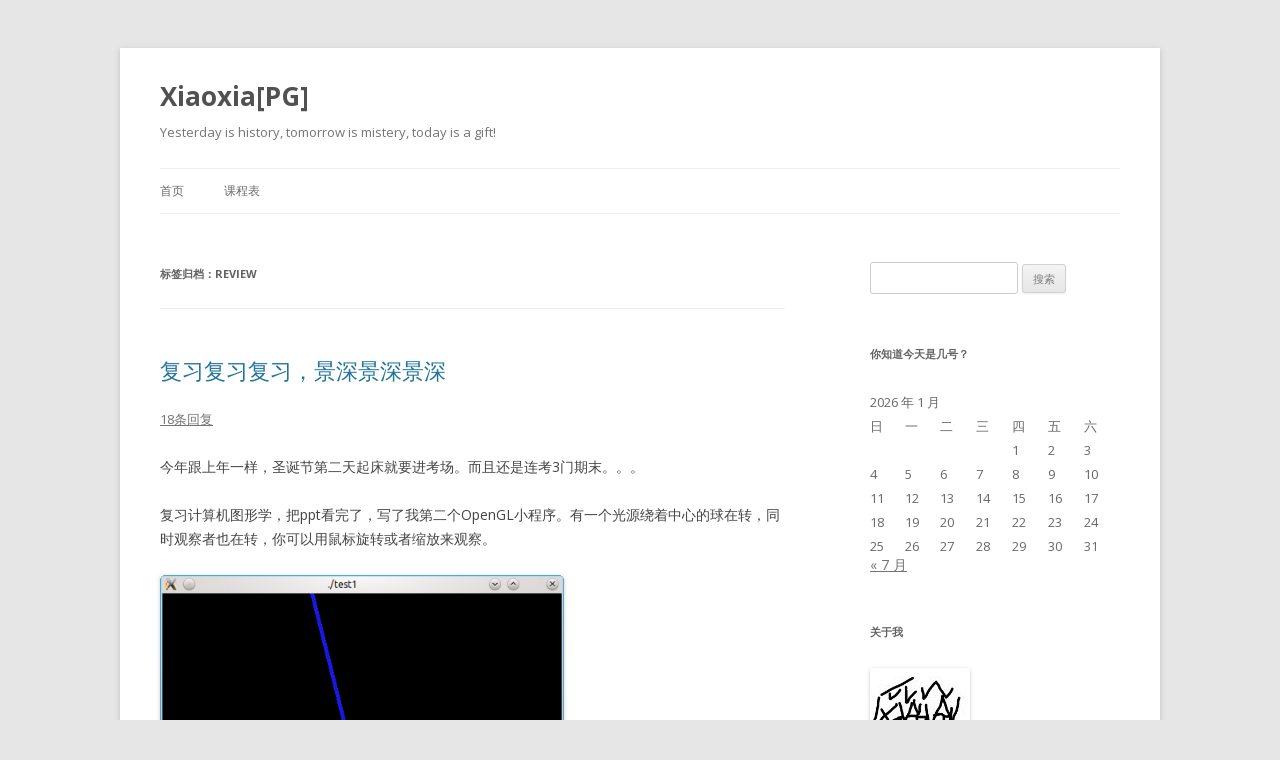

--- FILE ---
content_type: text/html; charset=UTF-8
request_url: https://xiaoxia.org/tag/review/
body_size: 9744
content:
<!DOCTYPE html>
<!--[if IE 7]>
<html class="ie ie7" lang="zh-Hans">
<![endif]-->
<!--[if IE 8]>
<html class="ie ie8" lang="zh-Hans">
<![endif]-->
<!--[if !(IE 7) & !(IE 8)]><!-->
<html lang="zh-Hans">
<!--<![endif]-->
<head>
<meta charset="UTF-8" />
<meta name="viewport" content="width=device-width" />
<title>review | Xiaoxia[PG]</title>
<link rel="profile" href="https://gmpg.org/xfn/11" />
<link rel="pingback" href="https://xiaoxia.org/xmlrpc.php">
<!--[if lt IE 9]>
<script src="http://xiaoxia.org/wp-content/themes/twentytwelve/js/html5.js" type="text/javascript"></script>
<![endif]-->
<meta name='robots' content='max-image-preview:large' />
<link rel='dns-prefetch' href='//fonts.googleapis.com' />
<link href='https://fonts.gstatic.com' crossorigin rel='preconnect' />
<link rel="alternate" type="application/rss+xml" title="Xiaoxia[PG] &raquo; Feed" href="https://xiaoxia.org/feed/" />
<link rel="alternate" type="application/rss+xml" title="Xiaoxia[PG] &raquo; 评论 Feed" href="https://xiaoxia.org/comments/feed/" />
<link rel="alternate" type="application/rss+xml" title="Xiaoxia[PG] &raquo; review 标签 Feed" href="https://xiaoxia.org/tag/review/feed/" />
<script type="text/javascript">
/* <![CDATA[ */
window._wpemojiSettings = {"baseUrl":"https:\/\/s.w.org\/images\/core\/emoji\/14.0.0\/72x72\/","ext":".png","svgUrl":"https:\/\/s.w.org\/images\/core\/emoji\/14.0.0\/svg\/","svgExt":".svg","source":{"concatemoji":"http:\/\/xiaoxia.org\/wp-includes\/js\/wp-emoji-release.min.js?ver=6.4.6"}};
/*! This file is auto-generated */
!function(i,n){var o,s,e;function c(e){try{var t={supportTests:e,timestamp:(new Date).valueOf()};sessionStorage.setItem(o,JSON.stringify(t))}catch(e){}}function p(e,t,n){e.clearRect(0,0,e.canvas.width,e.canvas.height),e.fillText(t,0,0);var t=new Uint32Array(e.getImageData(0,0,e.canvas.width,e.canvas.height).data),r=(e.clearRect(0,0,e.canvas.width,e.canvas.height),e.fillText(n,0,0),new Uint32Array(e.getImageData(0,0,e.canvas.width,e.canvas.height).data));return t.every(function(e,t){return e===r[t]})}function u(e,t,n){switch(t){case"flag":return n(e,"\ud83c\udff3\ufe0f\u200d\u26a7\ufe0f","\ud83c\udff3\ufe0f\u200b\u26a7\ufe0f")?!1:!n(e,"\ud83c\uddfa\ud83c\uddf3","\ud83c\uddfa\u200b\ud83c\uddf3")&&!n(e,"\ud83c\udff4\udb40\udc67\udb40\udc62\udb40\udc65\udb40\udc6e\udb40\udc67\udb40\udc7f","\ud83c\udff4\u200b\udb40\udc67\u200b\udb40\udc62\u200b\udb40\udc65\u200b\udb40\udc6e\u200b\udb40\udc67\u200b\udb40\udc7f");case"emoji":return!n(e,"\ud83e\udef1\ud83c\udffb\u200d\ud83e\udef2\ud83c\udfff","\ud83e\udef1\ud83c\udffb\u200b\ud83e\udef2\ud83c\udfff")}return!1}function f(e,t,n){var r="undefined"!=typeof WorkerGlobalScope&&self instanceof WorkerGlobalScope?new OffscreenCanvas(300,150):i.createElement("canvas"),a=r.getContext("2d",{willReadFrequently:!0}),o=(a.textBaseline="top",a.font="600 32px Arial",{});return e.forEach(function(e){o[e]=t(a,e,n)}),o}function t(e){var t=i.createElement("script");t.src=e,t.defer=!0,i.head.appendChild(t)}"undefined"!=typeof Promise&&(o="wpEmojiSettingsSupports",s=["flag","emoji"],n.supports={everything:!0,everythingExceptFlag:!0},e=new Promise(function(e){i.addEventListener("DOMContentLoaded",e,{once:!0})}),new Promise(function(t){var n=function(){try{var e=JSON.parse(sessionStorage.getItem(o));if("object"==typeof e&&"number"==typeof e.timestamp&&(new Date).valueOf()<e.timestamp+604800&&"object"==typeof e.supportTests)return e.supportTests}catch(e){}return null}();if(!n){if("undefined"!=typeof Worker&&"undefined"!=typeof OffscreenCanvas&&"undefined"!=typeof URL&&URL.createObjectURL&&"undefined"!=typeof Blob)try{var e="postMessage("+f.toString()+"("+[JSON.stringify(s),u.toString(),p.toString()].join(",")+"));",r=new Blob([e],{type:"text/javascript"}),a=new Worker(URL.createObjectURL(r),{name:"wpTestEmojiSupports"});return void(a.onmessage=function(e){c(n=e.data),a.terminate(),t(n)})}catch(e){}c(n=f(s,u,p))}t(n)}).then(function(e){for(var t in e)n.supports[t]=e[t],n.supports.everything=n.supports.everything&&n.supports[t],"flag"!==t&&(n.supports.everythingExceptFlag=n.supports.everythingExceptFlag&&n.supports[t]);n.supports.everythingExceptFlag=n.supports.everythingExceptFlag&&!n.supports.flag,n.DOMReady=!1,n.readyCallback=function(){n.DOMReady=!0}}).then(function(){return e}).then(function(){var e;n.supports.everything||(n.readyCallback(),(e=n.source||{}).concatemoji?t(e.concatemoji):e.wpemoji&&e.twemoji&&(t(e.twemoji),t(e.wpemoji)))}))}((window,document),window._wpemojiSettings);
/* ]]> */
</script>
<style id='wp-emoji-styles-inline-css' type='text/css'>

	img.wp-smiley, img.emoji {
		display: inline !important;
		border: none !important;
		box-shadow: none !important;
		height: 1em !important;
		width: 1em !important;
		margin: 0 0.07em !important;
		vertical-align: -0.1em !important;
		background: none !important;
		padding: 0 !important;
	}
</style>
<link rel='stylesheet' id='wp-block-library-css' href="https://xiaoxia.org/wp-includes/css/dist/block-library/style.min.css?ver=6.4.6" type='text/css' media='all' />
<style id='wp-block-library-theme-inline-css' type='text/css'>
.wp-block-audio figcaption{color:#555;font-size:13px;text-align:center}.is-dark-theme .wp-block-audio figcaption{color:hsla(0,0%,100%,.65)}.wp-block-audio{margin:0 0 1em}.wp-block-code{border:1px solid #ccc;border-radius:4px;font-family:Menlo,Consolas,monaco,monospace;padding:.8em 1em}.wp-block-embed figcaption{color:#555;font-size:13px;text-align:center}.is-dark-theme .wp-block-embed figcaption{color:hsla(0,0%,100%,.65)}.wp-block-embed{margin:0 0 1em}.blocks-gallery-caption{color:#555;font-size:13px;text-align:center}.is-dark-theme .blocks-gallery-caption{color:hsla(0,0%,100%,.65)}.wp-block-image figcaption{color:#555;font-size:13px;text-align:center}.is-dark-theme .wp-block-image figcaption{color:hsla(0,0%,100%,.65)}.wp-block-image{margin:0 0 1em}.wp-block-pullquote{border-bottom:4px solid;border-top:4px solid;color:currentColor;margin-bottom:1.75em}.wp-block-pullquote cite,.wp-block-pullquote footer,.wp-block-pullquote__citation{color:currentColor;font-size:.8125em;font-style:normal;text-transform:uppercase}.wp-block-quote{border-left:.25em solid;margin:0 0 1.75em;padding-left:1em}.wp-block-quote cite,.wp-block-quote footer{color:currentColor;font-size:.8125em;font-style:normal;position:relative}.wp-block-quote.has-text-align-right{border-left:none;border-right:.25em solid;padding-left:0;padding-right:1em}.wp-block-quote.has-text-align-center{border:none;padding-left:0}.wp-block-quote.is-large,.wp-block-quote.is-style-large,.wp-block-quote.is-style-plain{border:none}.wp-block-search .wp-block-search__label{font-weight:700}.wp-block-search__button{border:1px solid #ccc;padding:.375em .625em}:where(.wp-block-group.has-background){padding:1.25em 2.375em}.wp-block-separator.has-css-opacity{opacity:.4}.wp-block-separator{border:none;border-bottom:2px solid;margin-left:auto;margin-right:auto}.wp-block-separator.has-alpha-channel-opacity{opacity:1}.wp-block-separator:not(.is-style-wide):not(.is-style-dots){width:100px}.wp-block-separator.has-background:not(.is-style-dots){border-bottom:none;height:1px}.wp-block-separator.has-background:not(.is-style-wide):not(.is-style-dots){height:2px}.wp-block-table{margin:0 0 1em}.wp-block-table td,.wp-block-table th{word-break:normal}.wp-block-table figcaption{color:#555;font-size:13px;text-align:center}.is-dark-theme .wp-block-table figcaption{color:hsla(0,0%,100%,.65)}.wp-block-video figcaption{color:#555;font-size:13px;text-align:center}.is-dark-theme .wp-block-video figcaption{color:hsla(0,0%,100%,.65)}.wp-block-video{margin:0 0 1em}.wp-block-template-part.has-background{margin-bottom:0;margin-top:0;padding:1.25em 2.375em}
</style>
<style id='classic-theme-styles-inline-css' type='text/css'>
/*! This file is auto-generated */
.wp-block-button__link{color:#fff;background-color:#32373c;border-radius:9999px;box-shadow:none;text-decoration:none;padding:calc(.667em + 2px) calc(1.333em + 2px);font-size:1.125em}.wp-block-file__button{background:#32373c;color:#fff;text-decoration:none}
</style>
<style id='global-styles-inline-css' type='text/css'>
body{--wp--preset--color--black: #000000;--wp--preset--color--cyan-bluish-gray: #abb8c3;--wp--preset--color--white: #fff;--wp--preset--color--pale-pink: #f78da7;--wp--preset--color--vivid-red: #cf2e2e;--wp--preset--color--luminous-vivid-orange: #ff6900;--wp--preset--color--luminous-vivid-amber: #fcb900;--wp--preset--color--light-green-cyan: #7bdcb5;--wp--preset--color--vivid-green-cyan: #00d084;--wp--preset--color--pale-cyan-blue: #8ed1fc;--wp--preset--color--vivid-cyan-blue: #0693e3;--wp--preset--color--vivid-purple: #9b51e0;--wp--preset--color--blue: #21759b;--wp--preset--color--dark-gray: #444;--wp--preset--color--medium-gray: #9f9f9f;--wp--preset--color--light-gray: #e6e6e6;--wp--preset--gradient--vivid-cyan-blue-to-vivid-purple: linear-gradient(135deg,rgba(6,147,227,1) 0%,rgb(155,81,224) 100%);--wp--preset--gradient--light-green-cyan-to-vivid-green-cyan: linear-gradient(135deg,rgb(122,220,180) 0%,rgb(0,208,130) 100%);--wp--preset--gradient--luminous-vivid-amber-to-luminous-vivid-orange: linear-gradient(135deg,rgba(252,185,0,1) 0%,rgba(255,105,0,1) 100%);--wp--preset--gradient--luminous-vivid-orange-to-vivid-red: linear-gradient(135deg,rgba(255,105,0,1) 0%,rgb(207,46,46) 100%);--wp--preset--gradient--very-light-gray-to-cyan-bluish-gray: linear-gradient(135deg,rgb(238,238,238) 0%,rgb(169,184,195) 100%);--wp--preset--gradient--cool-to-warm-spectrum: linear-gradient(135deg,rgb(74,234,220) 0%,rgb(151,120,209) 20%,rgb(207,42,186) 40%,rgb(238,44,130) 60%,rgb(251,105,98) 80%,rgb(254,248,76) 100%);--wp--preset--gradient--blush-light-purple: linear-gradient(135deg,rgb(255,206,236) 0%,rgb(152,150,240) 100%);--wp--preset--gradient--blush-bordeaux: linear-gradient(135deg,rgb(254,205,165) 0%,rgb(254,45,45) 50%,rgb(107,0,62) 100%);--wp--preset--gradient--luminous-dusk: linear-gradient(135deg,rgb(255,203,112) 0%,rgb(199,81,192) 50%,rgb(65,88,208) 100%);--wp--preset--gradient--pale-ocean: linear-gradient(135deg,rgb(255,245,203) 0%,rgb(182,227,212) 50%,rgb(51,167,181) 100%);--wp--preset--gradient--electric-grass: linear-gradient(135deg,rgb(202,248,128) 0%,rgb(113,206,126) 100%);--wp--preset--gradient--midnight: linear-gradient(135deg,rgb(2,3,129) 0%,rgb(40,116,252) 100%);--wp--preset--font-size--small: 13px;--wp--preset--font-size--medium: 20px;--wp--preset--font-size--large: 36px;--wp--preset--font-size--x-large: 42px;--wp--preset--spacing--20: 0.44rem;--wp--preset--spacing--30: 0.67rem;--wp--preset--spacing--40: 1rem;--wp--preset--spacing--50: 1.5rem;--wp--preset--spacing--60: 2.25rem;--wp--preset--spacing--70: 3.38rem;--wp--preset--spacing--80: 5.06rem;--wp--preset--shadow--natural: 6px 6px 9px rgba(0, 0, 0, 0.2);--wp--preset--shadow--deep: 12px 12px 50px rgba(0, 0, 0, 0.4);--wp--preset--shadow--sharp: 6px 6px 0px rgba(0, 0, 0, 0.2);--wp--preset--shadow--outlined: 6px 6px 0px -3px rgba(255, 255, 255, 1), 6px 6px rgba(0, 0, 0, 1);--wp--preset--shadow--crisp: 6px 6px 0px rgba(0, 0, 0, 1);}:where(.is-layout-flex){gap: 0.5em;}:where(.is-layout-grid){gap: 0.5em;}body .is-layout-flow > .alignleft{float: left;margin-inline-start: 0;margin-inline-end: 2em;}body .is-layout-flow > .alignright{float: right;margin-inline-start: 2em;margin-inline-end: 0;}body .is-layout-flow > .aligncenter{margin-left: auto !important;margin-right: auto !important;}body .is-layout-constrained > .alignleft{float: left;margin-inline-start: 0;margin-inline-end: 2em;}body .is-layout-constrained > .alignright{float: right;margin-inline-start: 2em;margin-inline-end: 0;}body .is-layout-constrained > .aligncenter{margin-left: auto !important;margin-right: auto !important;}body .is-layout-constrained > :where(:not(.alignleft):not(.alignright):not(.alignfull)){max-width: var(--wp--style--global--content-size);margin-left: auto !important;margin-right: auto !important;}body .is-layout-constrained > .alignwide{max-width: var(--wp--style--global--wide-size);}body .is-layout-flex{display: flex;}body .is-layout-flex{flex-wrap: wrap;align-items: center;}body .is-layout-flex > *{margin: 0;}body .is-layout-grid{display: grid;}body .is-layout-grid > *{margin: 0;}:where(.wp-block-columns.is-layout-flex){gap: 2em;}:where(.wp-block-columns.is-layout-grid){gap: 2em;}:where(.wp-block-post-template.is-layout-flex){gap: 1.25em;}:where(.wp-block-post-template.is-layout-grid){gap: 1.25em;}.has-black-color{color: var(--wp--preset--color--black) !important;}.has-cyan-bluish-gray-color{color: var(--wp--preset--color--cyan-bluish-gray) !important;}.has-white-color{color: var(--wp--preset--color--white) !important;}.has-pale-pink-color{color: var(--wp--preset--color--pale-pink) !important;}.has-vivid-red-color{color: var(--wp--preset--color--vivid-red) !important;}.has-luminous-vivid-orange-color{color: var(--wp--preset--color--luminous-vivid-orange) !important;}.has-luminous-vivid-amber-color{color: var(--wp--preset--color--luminous-vivid-amber) !important;}.has-light-green-cyan-color{color: var(--wp--preset--color--light-green-cyan) !important;}.has-vivid-green-cyan-color{color: var(--wp--preset--color--vivid-green-cyan) !important;}.has-pale-cyan-blue-color{color: var(--wp--preset--color--pale-cyan-blue) !important;}.has-vivid-cyan-blue-color{color: var(--wp--preset--color--vivid-cyan-blue) !important;}.has-vivid-purple-color{color: var(--wp--preset--color--vivid-purple) !important;}.has-black-background-color{background-color: var(--wp--preset--color--black) !important;}.has-cyan-bluish-gray-background-color{background-color: var(--wp--preset--color--cyan-bluish-gray) !important;}.has-white-background-color{background-color: var(--wp--preset--color--white) !important;}.has-pale-pink-background-color{background-color: var(--wp--preset--color--pale-pink) !important;}.has-vivid-red-background-color{background-color: var(--wp--preset--color--vivid-red) !important;}.has-luminous-vivid-orange-background-color{background-color: var(--wp--preset--color--luminous-vivid-orange) !important;}.has-luminous-vivid-amber-background-color{background-color: var(--wp--preset--color--luminous-vivid-amber) !important;}.has-light-green-cyan-background-color{background-color: var(--wp--preset--color--light-green-cyan) !important;}.has-vivid-green-cyan-background-color{background-color: var(--wp--preset--color--vivid-green-cyan) !important;}.has-pale-cyan-blue-background-color{background-color: var(--wp--preset--color--pale-cyan-blue) !important;}.has-vivid-cyan-blue-background-color{background-color: var(--wp--preset--color--vivid-cyan-blue) !important;}.has-vivid-purple-background-color{background-color: var(--wp--preset--color--vivid-purple) !important;}.has-black-border-color{border-color: var(--wp--preset--color--black) !important;}.has-cyan-bluish-gray-border-color{border-color: var(--wp--preset--color--cyan-bluish-gray) !important;}.has-white-border-color{border-color: var(--wp--preset--color--white) !important;}.has-pale-pink-border-color{border-color: var(--wp--preset--color--pale-pink) !important;}.has-vivid-red-border-color{border-color: var(--wp--preset--color--vivid-red) !important;}.has-luminous-vivid-orange-border-color{border-color: var(--wp--preset--color--luminous-vivid-orange) !important;}.has-luminous-vivid-amber-border-color{border-color: var(--wp--preset--color--luminous-vivid-amber) !important;}.has-light-green-cyan-border-color{border-color: var(--wp--preset--color--light-green-cyan) !important;}.has-vivid-green-cyan-border-color{border-color: var(--wp--preset--color--vivid-green-cyan) !important;}.has-pale-cyan-blue-border-color{border-color: var(--wp--preset--color--pale-cyan-blue) !important;}.has-vivid-cyan-blue-border-color{border-color: var(--wp--preset--color--vivid-cyan-blue) !important;}.has-vivid-purple-border-color{border-color: var(--wp--preset--color--vivid-purple) !important;}.has-vivid-cyan-blue-to-vivid-purple-gradient-background{background: var(--wp--preset--gradient--vivid-cyan-blue-to-vivid-purple) !important;}.has-light-green-cyan-to-vivid-green-cyan-gradient-background{background: var(--wp--preset--gradient--light-green-cyan-to-vivid-green-cyan) !important;}.has-luminous-vivid-amber-to-luminous-vivid-orange-gradient-background{background: var(--wp--preset--gradient--luminous-vivid-amber-to-luminous-vivid-orange) !important;}.has-luminous-vivid-orange-to-vivid-red-gradient-background{background: var(--wp--preset--gradient--luminous-vivid-orange-to-vivid-red) !important;}.has-very-light-gray-to-cyan-bluish-gray-gradient-background{background: var(--wp--preset--gradient--very-light-gray-to-cyan-bluish-gray) !important;}.has-cool-to-warm-spectrum-gradient-background{background: var(--wp--preset--gradient--cool-to-warm-spectrum) !important;}.has-blush-light-purple-gradient-background{background: var(--wp--preset--gradient--blush-light-purple) !important;}.has-blush-bordeaux-gradient-background{background: var(--wp--preset--gradient--blush-bordeaux) !important;}.has-luminous-dusk-gradient-background{background: var(--wp--preset--gradient--luminous-dusk) !important;}.has-pale-ocean-gradient-background{background: var(--wp--preset--gradient--pale-ocean) !important;}.has-electric-grass-gradient-background{background: var(--wp--preset--gradient--electric-grass) !important;}.has-midnight-gradient-background{background: var(--wp--preset--gradient--midnight) !important;}.has-small-font-size{font-size: var(--wp--preset--font-size--small) !important;}.has-medium-font-size{font-size: var(--wp--preset--font-size--medium) !important;}.has-large-font-size{font-size: var(--wp--preset--font-size--large) !important;}.has-x-large-font-size{font-size: var(--wp--preset--font-size--x-large) !important;}
.wp-block-navigation a:where(:not(.wp-element-button)){color: inherit;}
:where(.wp-block-post-template.is-layout-flex){gap: 1.25em;}:where(.wp-block-post-template.is-layout-grid){gap: 1.25em;}
:where(.wp-block-columns.is-layout-flex){gap: 2em;}:where(.wp-block-columns.is-layout-grid){gap: 2em;}
.wp-block-pullquote{font-size: 1.5em;line-height: 1.6;}
</style>
<link rel='stylesheet' id='twentytwelve-fonts-css' href='https://fonts.googleapis.com/css?family=Open+Sans:400italic,700italic,400,700&#038;subset=latin,latin-ext' type='text/css' media='all' />
<link rel='stylesheet' id='twentytwelve-style-css' href="https://xiaoxia.org/wp-content/themes/twentytwelve/style.css?ver=6.4.6" type='text/css' media='all' />
<link rel='stylesheet' id='twentytwelve-block-style-css' href="https://xiaoxia.org/wp-content/themes/twentytwelve/css/blocks.css?ver=20181230" type='text/css' media='all' />
<!--[if lt IE 9]>
<link rel='stylesheet' id='twentytwelve-ie-css' href='http://xiaoxia.org/wp-content/themes/twentytwelve/css/ie.css?ver=20121010' type='text/css' media='all' />
<![endif]-->
<link rel='stylesheet' id='wp-pagenavi-css' href="https://xiaoxia.org/wp-content/plugins/wp-pagenavi-lightword/pagenavi-css.css?ver=2.70" type='text/css' media='all' />
<script type="text/javascript" src="https://xiaoxia.org/wp-includes/js/jquery/jquery.min.js?ver=3.7.1" id="jquery-core-js"></script>
<script type="text/javascript" src="https://xiaoxia.org/wp-includes/js/jquery/jquery-migrate.min.js?ver=3.4.1" id="jquery-migrate-js"></script>
<script type="text/javascript" src="https://xiaoxia.org/wp-content/plugins/google-analyticator/external-tracking.min.js?ver=6.5.4" id="ga-external-tracking-js"></script>
<link rel="https://api.w.org/" href="https://xiaoxia.org/wp-json/" /><link rel="alternate" type="application/json" href="https://xiaoxia.org/wp-json/wp/v2/tags/106" /><link rel="EditURI" type="application/rsd+xml" title="RSD" href="https://xiaoxia.org/xmlrpc.php?rsd" />
<meta name="generator" content="WordPress 6.4.6" />
	<link href="https://xiaoxia.org/wp-content/plugins/google-syntax-highlighter/Styles/SyntaxHighlighter.css" type="text/css" rel="stylesheet" />
	<style type="text/css">.recentcomments a{display:inline !important;padding:0 !important;margin:0 !important;}</style><!-- Google Analytics Tracking by Google Analyticator 6.5.4: http://www.videousermanuals.com/google-analyticator/ -->
<script type="text/javascript">
    var analyticsFileTypes = [''];
    var analyticsSnippet = 'disabled';
    var analyticsEventTracking = 'enabled';
</script>
<script type="text/javascript">
	(function(i,s,o,g,r,a,m){i['GoogleAnalyticsObject']=r;i[r]=i[r]||function(){
	(i[r].q=i[r].q||[]).push(arguments)},i[r].l=1*new Date();a=s.createElement(o),
	m=s.getElementsByTagName(o)[0];a.async=1;a.src=g;m.parentNode.insertBefore(a,m)
	})(window,document,'script','//www.google-analytics.com/analytics.js','ga');
	ga('create', 'UA-6911890-1', 'auto');
 
	ga('send', 'pageview');
</script>
</head>

<body class="archive tag tag-review tag-106 wp-embed-responsive custom-font-enabled single-author">
<div id="page" class="hfeed site">
	<header id="masthead" class="site-header" role="banner">
		<hgroup>
			<h1 class="site-title"><a href="https://xiaoxia.org/" title="Xiaoxia[PG]" rel="home">Xiaoxia[PG]</a></h1>
			<h2 class="site-description">Yesterday is history, tomorrow is mistery, today is a gift!</h2>
		</hgroup>

		<nav id="site-navigation" class="main-navigation" role="navigation">
			<button class="menu-toggle">菜单</button>
			<a class="assistive-text" href="#content" title="跳至正文">跳至正文</a>
			<div class="nav-menu"><ul>
<li ><a href="https://xiaoxia.org/">首页</a></li><li class="page_item page-item-4400"><a href="https://xiaoxia.org/curriculum-schedule/">课程表</a></li>
</ul></div>
		</nav><!-- #site-navigation -->

			</header><!-- #masthead -->

	<div id="main" class="wrapper">

	<section id="primary" class="site-content">
		<div id="content" role="main">

					<header class="archive-header">
				<h1 class="archive-title">标签归档：<span>review</span></h1>

						</header><!-- .archive-header -->

			
	<article id="post-4699" class="post-4699 post type-post status-publish format-standard hentry category-mylife tag-csdn tag-dof tag-opengl tag-review">
				<header class="entry-header">
			
						<h1 class="entry-title">
				<a href="https://xiaoxia.org/2011/12/24/revision/" rel="bookmark">复习复习复习，景深景深景深</a>
			</h1>
										<div class="comments-link">
					<a href="https://xiaoxia.org/2011/12/24/revision/#comments">18条回复</a>				</div><!-- .comments-link -->
					</header><!-- .entry-header -->

				<div class="entry-content">
			<p>今年跟上年一样，圣诞节第二天起床就要进考场。而且还是连考3门期末。。。</p>
<p>复习计算机图形学，把ppt看完了，写了我第二个OpenGL小程序。有一个光源绕着中心的球在转，同时观察者也在转，你可以用鼠标旋转或者缩放来观察。</p>
<p><a href="https://xiaoxia.org/upfiles/2011/12/118.png"><img fetchpriority="high" decoding="async" src="https://xiaoxia.org/upfiles/2011/12/118.png" alt="" title="118" width="404" height="420" class="alignnone size-full wp-image-4700" /></a><br />
 <a href="https://xiaoxia.org/2011/12/24/revision/#more-4699" class="more-link">继续阅读 <span class="meta-nav">&rarr;</span></a></p>
					</div><!-- .entry-content -->
		
		<footer class="entry-meta">
			本条目发布于<a href="https://xiaoxia.org/2011/12/24/revision/" title="01:33" rel="bookmark"><time class="entry-date" datetime="2011-12-24T01:33:45+08:00">2011 年 12 月 24 日</time></a>。属于<a href="https://xiaoxia.org/category/mylife/" rel="category tag">我的生活</a>分类，被贴了 <a href="https://xiaoxia.org/tag/csdn/" rel="tag">csdn</a>、<a href="https://xiaoxia.org/tag/dof/" rel="tag">dof</a>、<a href="https://xiaoxia.org/tag/opengl/" rel="tag">opengl</a>、<a href="https://xiaoxia.org/tag/review/" rel="tag">review</a> 标签。<span class="by-author">作者是<span class="author vcard"><a class="url fn n" href="https://xiaoxia.org/author/xiaoxia/" title="查看所有由Xiaoxia发布的文章" rel="author">Xiaoxia</a></span>。</span>								</footer><!-- .entry-meta -->
	</article><!-- #post -->

		
		</div><!-- #content -->
	</section><!-- #primary -->


			<div id="secondary" class="widget-area" role="complementary">
			<aside id="search-4" class="widget widget_search"><form role="search" method="get" id="searchform" class="searchform" action="https://xiaoxia.org/">
				<div>
					<label class="screen-reader-text" for="s">搜索：</label>
					<input type="text" value="" name="s" id="s" />
					<input type="submit" id="searchsubmit" value="搜索" />
				</div>
			</form></aside><aside id="calendar-3" class="widget widget_calendar"><h3 class="widget-title">你知道今天是几号？</h3><div id="calendar_wrap" class="calendar_wrap"><table id="wp-calendar" class="wp-calendar-table">
	<caption>2026 年 1 月</caption>
	<thead>
	<tr>
		<th scope="col" title="星期日">日</th>
		<th scope="col" title="星期一">一</th>
		<th scope="col" title="星期二">二</th>
		<th scope="col" title="星期三">三</th>
		<th scope="col" title="星期四">四</th>
		<th scope="col" title="星期五">五</th>
		<th scope="col" title="星期六">六</th>
	</tr>
	</thead>
	<tbody>
	<tr>
		<td colspan="4" class="pad">&nbsp;</td><td>1</td><td>2</td><td>3</td>
	</tr>
	<tr>
		<td>4</td><td>5</td><td>6</td><td>7</td><td>8</td><td>9</td><td>10</td>
	</tr>
	<tr>
		<td>11</td><td>12</td><td>13</td><td>14</td><td>15</td><td>16</td><td>17</td>
	</tr>
	<tr>
		<td>18</td><td id="today">19</td><td>20</td><td>21</td><td>22</td><td>23</td><td>24</td>
	</tr>
	<tr>
		<td>25</td><td>26</td><td>27</td><td>28</td><td>29</td><td>30</td><td>31</td>
	</tr>
	</tbody>
	</table><nav aria-label="上个月及下个月" class="wp-calendar-nav">
		<span class="wp-calendar-nav-prev"><a href="https://xiaoxia.org/2016/07/">&laquo; 7 月</a></span>
		<span class="pad">&nbsp;</span>
		<span class="wp-calendar-nav-next">&nbsp;</span>
	</nav></div></aside><aside id="text-3" class="widget widget_text"><h3 class="widget-title">关于我</h3>			<div class="textwidget"><p><img src="https://xiaoxia.org/upfiles/2010/10/1261111292.jpg" alt=""><br/>小虾 14岁~29岁，还在长</p>

<p>邮箱：<a href="/cdn-cgi/l/email-protection" class="__cf_email__" data-cfemail="265e4f47495e4f47665e4f47495e4f4708495441">[email&#160;protected]</a>
</p>

数据挖掘爱好者<br/>
搜索引擎爱好者<br/>
网络协议爱好者<br/>
影视制作爱好者(非高手)<br/>
业余摄影爱好者(非高手)<br/>
业余桌球爱好者(非高手)<br/>
乒乓球爱好者(非高手)<br/>
羽毛球爱好者(非高手)<br/>
<br/>
<a href="https://xiaoxia.org/2011/02/28/tomb-raider-room-151/" target="_blank" rel="noopener">Tomb Raider - Room 151</a>
 作者<br/>
<a href="https://xiaoxia.org/2011/02/16/xxftp/" target="_blank" rel="noopener">xxftp</a>
 作者<br/>
<a href="https://xiaoxia.org/2011/02/01/xxfpm-wrote-a-fastcgi-process-manager/" target="_blank" rel="noopener">xxfpm</a>
 作者<br/>
<a href="https://icefox.googlecode.com/" target="_blank" rel="noopener">IceFox</a>
 作者<br/>
<a href="https://xiaoxia.org/2010/05/20/fc-war-fbantikill-a-story-version/" target="_blank" rel="noopener">FC大战FB</a>
 作者<br/>
<a href="https://sgos.googlecode.com/" target="_blank" rel="noopener">SGOS</a>
 作者<br/>
<a href="https://xiaoxia.org/2009/11/05/homeserver-publishing/" target="_blank" rel="noopener">Home WebServer</a>
 作者<br/>
<a href="https://xiaoxia.org/2008/12/06/file-protection-system/" target="_blank" rel="noopener">FileProtectionSystem</a>
 作者<br/>
<a href="https://xiaoxia.org/2009/03/21/webqq2009/" target="_blank" rel="noopener">WebQQ Server</a>
 作者<br/>
<a href="https://xiaoxia.org/2009/03/29/myqq3-19/" target="_blank" rel="noopener">Terminal MyQQ</a>
 作者<br/>
<a href="https://sites.google.com/site/gdxxhg/" target="_blank" rel="noopener">MagicalOS</a>
 作者<br/>
<a href="https://xiaoxia.org/2010/05/12/fakebasic1-0-procedures-and-source-code/" target="_blank" rel="noopener">FakeBasic</a>
 作者<br/>
<a href="https://xiaoxia.org/sub/gamedev/diamond-index.htm" target="_blank" rel="noopener">集钻石小游戏</a>
 作者<br/>
<a href="https://xiaoxia.org/2006/02/01/flash-ftp-server-0-1/" target="_blank" rel="noopener">FlashFTP </a>
 作者<br/>
<a href="https://xiaoxia.org/2005/07/31/a-computer-small-housekeeper-1-0/" target="_blank" rel="noopener">电脑小管家 </a>
 作者<br/>
<a href="https://xiaoxia.org/2005/07/26/network-file-synchronization-system-based-on-v1-6/" target="_blank" rel="noopener">网络文件同步系统 </a>
 作者<br/>
</div>
		</aside><aside id="categories-3" class="widget widget_categories"><h3 class="widget-title">分类</h3>
			<ul>
					<li class="cat-item cat-item-132"><a href="https://xiaoxia.org/category/mylife/android-mylife/">Android</a> (4)
</li>
	<li class="cat-item cat-item-22"><a href="https://xiaoxia.org/category/mylife/internet/">Internet</a> (82)
</li>
	<li class="cat-item cat-item-21"><a href="https://xiaoxia.org/category/mylife/linux/">Linux</a> (71)
</li>
	<li class="cat-item cat-item-23"><a href="https://xiaoxia.org/category/mylife/os/">OS Study</a> (26)
</li>
	<li class="cat-item cat-item-9"><a href="https://xiaoxia.org/category/mycode/">我的代码</a> (76)
</li>
	<li class="cat-item cat-item-4"><a href="https://xiaoxia.org/category/share/">我的分享</a> (59)
</li>
	<li class="cat-item cat-item-10"><a href="https://xiaoxia.org/category/mymovie/">我的影片</a> (23)
</li>
	<li class="cat-item cat-item-5"><a href="https://xiaoxia.org/category/mylife/">我的生活</a> (184)
</li>
	<li class="cat-item cat-item-20"><a href="https://xiaoxia.org/category/mylife/photo/">摄影艺术</a> (36)
</li>
	<li class="cat-item cat-item-3"><a href="https://xiaoxia.org/category/oldwork/">旧时原创</a> (21)
</li>
	<li class="cat-item cat-item-51"><a href="https://xiaoxia.org/category/gamedev/">游戏开发</a> (6)
</li>
			</ul>

			</aside><aside id="recent-comments-3" class="widget widget_recent_comments"><h3 class="widget-title">近期评论</h3><ul id="recentcomments"><li class="recentcomments"><span class="comment-author-link"><a href="http://zzbd.org" class="url" rel="ugc external nofollow">蜘蛛抱蛋</a></span> 发表在《<a href="https://xiaoxia.org/2015/11/05/zbar-scanner-python/#comment-334785">Python里使用zbar识别二维码</a>》</li><li class="recentcomments"><span class="comment-author-link">爱好者</span> 发表在《<a href="https://xiaoxia.org/2015/11/05/zbar-scanner-python/#comment-333942">Python里使用zbar识别二维码</a>》</li><li class="recentcomments"><span class="comment-author-link">在此浏览器中保存我的姓名、电子邮件和站点地址。</span> 发表在《<a href="https://xiaoxia.org/2012/10/01/once-again/#comment-327698">悬疑 微电影《生日快乐》/ Once Again</a>》</li><li class="recentcomments"><span class="comment-author-link">任然</span> 发表在《<a href="https://xiaoxia.org/2015/11/05/zbar-scanner-python/#comment-325347">Python里使用zbar识别二维码</a>》</li><li class="recentcomments"><span class="comment-author-link">iku</span> 发表在《<a href="https://xiaoxia.org/curriculum-schedule/#comment-324760">课程表</a>》</li><li class="recentcomments"><span class="comment-author-link"><a href="https://keenwon.com" class="url" rel="ugc external nofollow">keenwon</a></span> 发表在《<a href="https://xiaoxia.org/2015/11/05/zbar-scanner-python/#comment-320970">Python里使用zbar识别二维码</a>》</li><li class="recentcomments"><span class="comment-author-link">元谷</span> 发表在《<a href="https://xiaoxia.org/2015/11/05/zbar-scanner-python/#comment-316428">Python里使用zbar识别二维码</a>》</li><li class="recentcomments"><span class="comment-author-link">小米88</span> 发表在《<a href="https://xiaoxia.org/2015/11/05/zbar-scanner-python/#comment-315831">Python里使用zbar识别二维码</a>》</li><li class="recentcomments"><span class="comment-author-link">小明</span> 发表在《<a href="https://xiaoxia.org/2015/11/05/zbar-scanner-python/#comment-315830">Python里使用zbar识别二维码</a>》</li><li class="recentcomments"><span class="comment-author-link"><a href="http://zzbd.org" class="url" rel="ugc external nofollow">蜘蛛抱蛋</a></span> 发表在《<a href="https://xiaoxia.org/2015/11/05/zbar-scanner-python/#comment-313959">Python里使用zbar识别二维码</a>》</li></ul></aside><aside id="linkcat-2" class="widget widget_links"><h3 class="widget-title">链接表</h3>
	<ul class='xoxo blogroll'>
<li><a href="http://lesca.me/" rel="noopener" target="_blank">Lesca is thinking&#8230;</a></li>
<li><a href="http://www.lijiejie.com" rel="noopener" target="_blank">lijiejie</a></li>
<li><a href="https://twd2.me/" rel="noopener" target="_blank">Wandai Blog</a></li>
<li><a href="http://whitefirer.org" rel="noopener" target="_blank">whitefirer[PG]</a></li>
<li><a href="http://xiaoxins.com/" rel="friend noopener" target="_blank">Xiaoxins</a></li>
<li><a href="http://blog.sina.com.cn/winwinq" rel="friend met spouse muse sweetheart noopener" target="_blank">师妹Jessica</a></li>
<li><a href="http://spaces.ac.cn/index.php" rel="friend met noopener" target="_blank">科学空间BoJone</a></li>

	</ul>
</aside>
<aside id="meta-3" class="widget widget_meta"><h3 class="widget-title">其他操作</h3>
		<ul>
						<li><a href="https://xiaoxia.org/wp-login.php">登录</a></li>
			<li><a href="https://xiaoxia.org/feed/">条目 feed</a></li>
			<li><a href="https://xiaoxia.org/comments/feed/">评论 feed</a></li>

			<li><a href="https://cn.wordpress.org/">WordPress.org</a></li>
		</ul>

		</aside>		</div><!-- #secondary -->
		</div><!-- #main .wrapper -->
	<footer id="colophon" role="contentinfo">
		<div class="site-info">
									<a href="https://cn.wordpress.org/" class="imprint" title="优雅的个人发布平台">
				自豪地采用WordPress			</a>
		</div><!-- .site-info -->
	</footer><!-- #colophon -->
</div><!-- #page -->

<script data-cfasync="false" src="/cdn-cgi/scripts/5c5dd728/cloudflare-static/email-decode.min.js"></script><script class="javascript" src="https://xiaoxia.org/wp-content/plugins/google-syntax-highlighter/Scripts/shCore.js"></script>
<script class="javascript" src="https://xiaoxia.org/wp-content/plugins/google-syntax-highlighter/Scripts/shBrushPhp.js"></script>
<script class="javascript" src="https://xiaoxia.org/wp-content/plugins/google-syntax-highlighter/Scripts/shBrushCpp.js"></script>
<script class="javascript" src="https://xiaoxia.org/wp-content/plugins/google-syntax-highlighter/Scripts/shBrushPython.js"></script>
<script class="javascript" src="https://xiaoxia.org/wp-content/plugins/google-syntax-highlighter/Scripts/shBrushDelphi.js"></script>
<script class="javascript" src="https://xiaoxia.org/wp-content/plugins/google-syntax-highlighter/Scripts/shBrushXml.js"></script>
<script class="javascript" src="https://xiaoxia.org/wp-content/plugins/google-syntax-highlighter/Scripts/shBrushJava.js"></script>
<!--
<script class="javascript" src="http://xiaoxia.org/wp-content/plugins/google-syntax-highlighter/Scripts/shBrushVb.js"></script>
<script class="javascript" src="http://xiaoxia.org/wp-content/plugins/google-syntax-highlighter/Scripts/shBrushCSharp.js"></script>
<script class="javascript" src="http://xiaoxia.org/wp-content/plugins/google-syntax-highlighter/Scripts/shBrushJScript.js"></script>
<script class="javascript" src="http://xiaoxia.org/wp-content/plugins/google-syntax-highlighter/Scripts/shBrushSql.js"></script>
<script class="javascript" src="http://xiaoxia.org/wp-content/plugins/google-syntax-highlighter/Scripts/shBrushRuby.js"></script>
<script class="javascript" src="http://xiaoxia.org/wp-content/plugins/google-syntax-highlighter/Scripts/shBrushCss.js"></script>
-->

<script class="javascript">
dp.SyntaxHighlighter.ClipboardSwf = 'http://xiaoxia.org/wp-content/plugins/google-syntax-highlighter/Scripts/clipboard.swf';
dp.SyntaxHighlighter.HighlightAll('code');
</script>
<script type="text/javascript" src="https://xiaoxia.org/wp-content/themes/twentytwelve/js/navigation.js?ver=20140711" id="twentytwelve-navigation-js"></script>
<script defer src="https://static.cloudflareinsights.com/beacon.min.js/vcd15cbe7772f49c399c6a5babf22c1241717689176015" integrity="sha512-ZpsOmlRQV6y907TI0dKBHq9Md29nnaEIPlkf84rnaERnq6zvWvPUqr2ft8M1aS28oN72PdrCzSjY4U6VaAw1EQ==" data-cf-beacon='{"version":"2024.11.0","token":"d5ffb3ee722f46d6b2677ccf509029fa","r":1,"server_timing":{"name":{"cfCacheStatus":true,"cfEdge":true,"cfExtPri":true,"cfL4":true,"cfOrigin":true,"cfSpeedBrain":true},"location_startswith":null}}' crossorigin="anonymous"></script>
</body>
</html>


--- FILE ---
content_type: text/css
request_url: https://xiaoxia.org/wp-content/plugins/google-syntax-highlighter/Styles/SyntaxHighlighter.css
body_size: 669
content:
.dp-highlighter
{
	font-family: "Consolas", "Courier New", Courier, mono;
	font-size: 12px;
	background-color: #E7E5DC;
	width: 99%;
	overflow: auto;
	margin: 18px 0px 18px 0px;
	padding-top: 1px; /* adds a little border on top when controls are hidden */
}

.dp-highlighter .bar
{
	padding-left: 45px;
}

.dp-highlighter.collapsed .bar, 
.dp-highlighter.nogutter .bar 
{
	padding-left: 0px;
}

.dp-highlighter ol 
{
	list-style: decimal; /* for ie */
	list-style: decimal-leading-zero; /* better look for others */
	background-color: #fff;
	margin: 0px 0px 1px 45px; /* 1px bottom margin seems to fix occasional Firefox scrolling */
	padding: 0px;
	color: #5C5C5C;
}

.dp-c
{
	list-style: decimal; /* for ie */
	list-style: decimal-leading-zero; /* better look for others */
	background-color: #fff;
	margin: 0px 0px 1px 45px; /* 1px bottom margin seems to fix occasional Firefox scrolling */
	padding: 0px;
	color: #5C5C5C;
}

.dp-highlighter.nogutter ol
{
	list-style-type: none !important; 
	margin-left: 0px; 
}

.dp-highlighter ol li,
.dp-highlighter .columns div
{
	border-left: 3px solid #6CE26C;
	background-color: #f8f8f8;
	padding-left: 10px;
	line-height: 16px;
}

.dp-highlighter.nogutter ol li,
.dp-highlighter.nogutter .columns div
{
	border: 0;
}

.dp-highlighter .columns 
{
	color: gray;
	overflow: hidden;
	width: 100%;
}

.dp-highlighter .columns div 
{
	padding-bottom: 5px;
}

.dp-highlighter ol li.alt 
{
	background-color: #fff; 
}

.dp-highlighter ol li span 
{
	color: Black;
}

/* Adjust some properties when collapsed */

.dp-highlighter.collapsed ol 
{
	margin: 0px;
}

.dp-highlighter.collapsed ol li 
{ 
	display: none;
}

/* Additional modifications when in print-view */

.dp-highlighter.printing 
{
	border: none;
}

.dp-highlighter.printing .tools 
{
	display: none !important;
}

.dp-highlighter.printing li 
{
	display: list-item !important;
}

/* Styles for the tools */

.dp-highlighter .tools 
{
	padding: 8px 8px 3px 10px;
	font: 9px Verdana, Geneva, Arial, Helvetica, sans-serif;
	color: silver;
	background-color: #f8f8f8;
	text-align1: right;
	padding-bottom: 10px; 
	border-left: 3px solid #6CE26C;
}

.dp-highlighter.nogutter .tools
{
	border-left: 0;
}

.dp-highlighter.collapsed .tools
{
	border-bottom: 0;
}

.dp-highlighter .tools a
{
	font-size: 9px;
	color: #a0a0a0;
	text-decoration: none;
	margin-right: 10px;
}

.dp-highlighter .tools a:hover
{
	color: red;
	text-decoration: underline;
}

/* About dialog styles */

.dp-about { background-color: #fff; margin: 0px; padding: 0px; }
.dp-about table { width: 100%; height: 100%; font-size: 11px; font-family: Tahoma, Verdana, Arial, sans-serif !important; }
.dp-about td { padding: 10px; vertical-align: top; }
.dp-about .copy { border-bottom: 1px solid #ACA899; height: 95%; }
.dp-about .title { color: red; font-weight: bold; }
.dp-about .para { margin: 0 0 4px 0; }
.dp-about .footer { background-color: #ECEADB; border-top: 1px solid #fff; text-align: right; }
.dp-about .close { font-size: 11px; font-family: Tahoma, Verdana, Arial, sans-serif !important; background-color: #ECEADB; width: 60px; height: 22px; }

/* Language specific styles */

.dp-highlighter .comment, .dp-highlighter .comments { color: #008200; }
.dp-highlighter .string { color: blue; }
.dp-highlighter .keyword { color: #069; font-weight: bold; }
.dp-highlighter .preprocessor { color: gray; }


--- FILE ---
content_type: application/javascript
request_url: https://xiaoxia.org/wp-content/plugins/google-syntax-highlighter/Scripts/shBrushPython.js
body_size: 294
content:
/* Python 2.3 syntax contributed by Gheorghe Milas */
dp.sh.Brushes.Python = function()
{
    var keywords =  'and assert break class continue def del elif else ' +
                    'except exec finally for from global if import in is ' +
                    'lambda not or pass print raise return try yield while';

    var special =  'None True False self cls class_'

    this.regexList = [
        { regex: dp.sh.RegexLib.SingleLinePerlComments, css: 'comment' },
        { regex: new RegExp("^\\s*@\\w+", 'gm'), css: 'decorator' },
        { regex: new RegExp("(['\"]{3})([^\\1])*?\\1", 'gm'), css: 'comment' },
        { regex: new RegExp('"(?!")(?:\\.|\\\\\\"|[^\\""\\n\\r])*"', 'gm'), css: 'string' },
        { regex: new RegExp("'(?!')*(?:\\.|(\\\\\\')|[^\\''\\n\\r])*'", 'gm'), css: 'string' },
        { regex: new RegExp("\\b\\d+\\.?\\w*", 'g'), css: 'number' },
        { regex: new RegExp(this.GetKeywords(keywords), 'gm'), css: 'keyword' },
        { regex: new RegExp(this.GetKeywords(special), 'gm'), css: 'special' }
        ];

    this.CssClass = 'dp-py';
	this.Style =	'.dp-py .builtins { color: #ff1493; }' +
					'.dp-py .magicmethods { color: #808080; }' +
					'.dp-py .exceptions { color: brown; }' +
					'.dp-py .types { color: brown; font-style: italic; }' +
					'.dp-py .commonlibs { color: #8A2BE2; font-style: italic; }';
}

dp.sh.Brushes.Python.prototype  = new dp.sh.Highlighter();
dp.sh.Brushes.Python.Aliases    = ['py', 'python'];


--- FILE ---
content_type: text/plain
request_url: https://www.google-analytics.com/j/collect?v=1&_v=j102&a=976919758&t=pageview&_s=1&dl=https%3A%2F%2Fxiaoxia.org%2Ftag%2Freview%2F&ul=en-us%40posix&dt=review%20%7C%20Xiaoxia%5BPG%5D&sr=1280x720&vp=1280x720&_u=IEBAAEABAAAAACAAI~&jid=1004657645&gjid=187616790&cid=596919202.1768770863&tid=UA-6911890-1&_gid=2136071007.1768770863&_r=1&_slc=1&z=500456229
body_size: -449
content:
2,cG-BFDG64NYTB